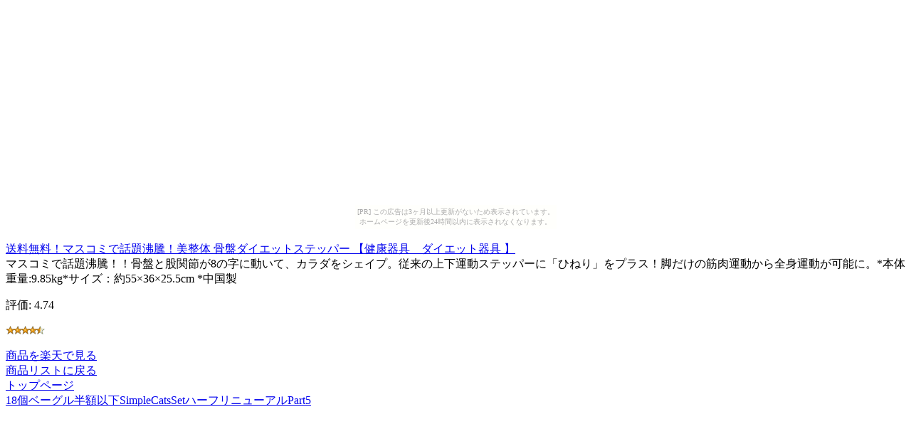

--- FILE ---
content_type: text/html
request_url: http://bargainbag.kasajizo.com/0720e2cffd32305e3802c529d96d6324/e4960469cb803cfd4cb175e95d6e9230.html
body_size: 1437
content:
<?xml version="1.0" encoding="UTF-8"?>
<!DOCTYPE html PUBLIC "-//WAPFORUM//DTD XHTML Mobile 1.0//EN"
	"http://www.wapforum.org/DTD/xhtml-mobile10.dtd" >

<html xmlns="http://www.w3.org/1999/xhtml">
<head>
<meta http-equiv="content-type" content="application/xhtml+xml; charset=UTF-8" />
<link rel="alternate" type="application/rss+xml" title="ROR" href="/sitemap.xml" />
<meta name="verify-v1" content="Srb6P1v4SOsRXdQqdbFJBIYTpSegHWCJ/+j3TYS4MWs=" />
<meta name="description" content="送料無料！マスコミで話題沸騰！美整体 骨盤ダイエットステッパー 【健康器具　ダイエット器具 】" />
<meta name="keywords" content="ショッピング,ダイエット器具" />
<title>送料無料！マスコミで話題沸騰！美整体 骨盤ダイエットステッパー 【健康器具　ダイエット器具 】</title>
</head>
<body><script type="text/javascript" charset="utf-8" src="//asumi.shinobi.jp/encount"></script><div style="text-align: center;"><div style="display: inline-block; position: relative; z-index: 9999;"><script type="text/javascript" charset="utf-8" src="//asumi.shinobi.jp/fire?f=435"></script><script type="text/javascript" charset="utf-8" src="/__sys__inactive_message.js"></script></div></div>
<div>
<div>
<a href="http://www.visadebitcards.net/red.php?q=http://hb.afl.rakuten.co.jp/hgc/060b10e3.b1e9d36b.060b10e4.57cd3174/?pc=http%3A%2F%2Fitem.rakuten.co.jp%2Frichard%2Fbiseitai-steeper-be%2F&amp;m=http%3A%2F%2Fm.rakuten.co.jp%2Frichard%2Fi%2F10003964%2F"><img src="http://thumbnail.image.rakuten.co.jp/@0_mall/richard/cabinet/berth/biseitai.jpg?_ex=64x64" alt="送料無料！マスコミで話題沸騰！美整体 骨盤ダイエットステッパー 【健康器具　ダイエット器具 】" /><br />送料無料！マスコミで話題沸騰！美整体 骨盤ダイエットステッパー 【健康器具　ダイエット器具 】</a>
</div>
<div>
マスコミで話題沸騰！！骨盤と股関節が8の字に動いて、カラダをシェイプ。従来の上下運動ステッパーに「ひねり」をプラス！脚だけの筋肉運動から全身運動が可能に。*本体重量:9.85kg*サイズ：約55×36×25.5cm *中国製
</div>
<div>
<p>評価:&nbsp;4.74</p>
<p><img src="../image/stars-4-5.gif" alt="star4.5" /></p>
</div>
<div>
</div>
<div><a href="http://www.visadebitcards.net/red.php?q=http://hb.afl.rakuten.co.jp/hgc/060b10e3.b1e9d36b.060b10e4.57cd3174/?pc=http%3A%2F%2Fitem.rakuten.co.jp%2Frichard%2Fbiseitai-steeper-be%2F&amp;m=http%3A%2F%2Fm.rakuten.co.jp%2Frichard%2Fi%2F10003964%2F">商品を楽天で見る</a>
</div>
<div><a href="./">商品リストに戻る</a>
</div>
<div><a href="../">トップページ</a>
</div>
<div><a href="http://macde.futene.net/db0843c09c9d8f841b8fbf56629f62e2/bcb5a09c8c239f2149c2b3726a7adcaa.html">18個ベーグル半額以下SimpleCatsSetハーフリニューアルPart5</a></div>
</div>
<div style="text-align: center;"><div style="display: inline-block; position: relative; z-index: 9999;"><script type="text/javascript" charset="utf-8" src="//asumi.shinobi.jp/fire?f=434"></script></div></div></body>
</html>


--- FILE ---
content_type: text/javascript; charset=utf-8
request_url: https://spnativeapi-tls.i-mobile.co.jp/api/ad_spot.ashx?partnerId=3461&mediaId=88146&spotId=232163&asn=1&num=7&callback=imobile_jsonp_callback_e28939ef93d0&tagv=1.2.41&referer=http://bargainbag.kasajizo.com/0720e2cffd32305e3802c529d96d6324/e4960469cb803cfd4cb175e95d6e9230.html
body_size: -6
content:
imobile_jsonp_callback_e28939ef93d0({"result":{"code":3,"message":"Ad not found"},"spotInfo":{},"ads":[]})

--- FILE ---
content_type: text/javascript; charset=utf-8
request_url: https://spnativeapi-tls.i-mobile.co.jp/api/ad_spot.ashx?partnerId=3461&mediaId=88146&spotId=232163&asn=2&num=7&callback=imobile_jsonp_callback_58d8f1142993&tagv=1.2.41&referer=http://bargainbag.kasajizo.com/0720e2cffd32305e3802c529d96d6324/e4960469cb803cfd4cb175e95d6e9230.html
body_size: -7
content:
imobile_jsonp_callback_58d8f1142993({"result":{"code":3,"message":"Ad not found"},"spotInfo":{},"ads":[]})

--- FILE ---
content_type: text/javascript;charset=UTF-8
request_url: https://s-rtb.send.microad.jp/ad?spot=5f0305ea5c3c153b5a1187eb69a58235&cb=microadCompass.AdRequestor.callback&url=http%3A%2F%2Fbargainbag.kasajizo.com%2F0720e2cffd32305e3802c529d96d6324%2Fe4960469cb803cfd4cb175e95d6e9230.html&vo=true&mimes=%5B100%2C300%2C301%2C302%5D&cbt=3e47e97ff6d342019ae7b459e7&pa=false&ar=false&ver=%5B%22compass.js.v1.20.1%22%5D
body_size: 161
content:
microadCompass.AdRequestor.callback({"spot":"5f0305ea5c3c153b5a1187eb69a58235","sequence":"2","impression_id":"3728610190373643549"})